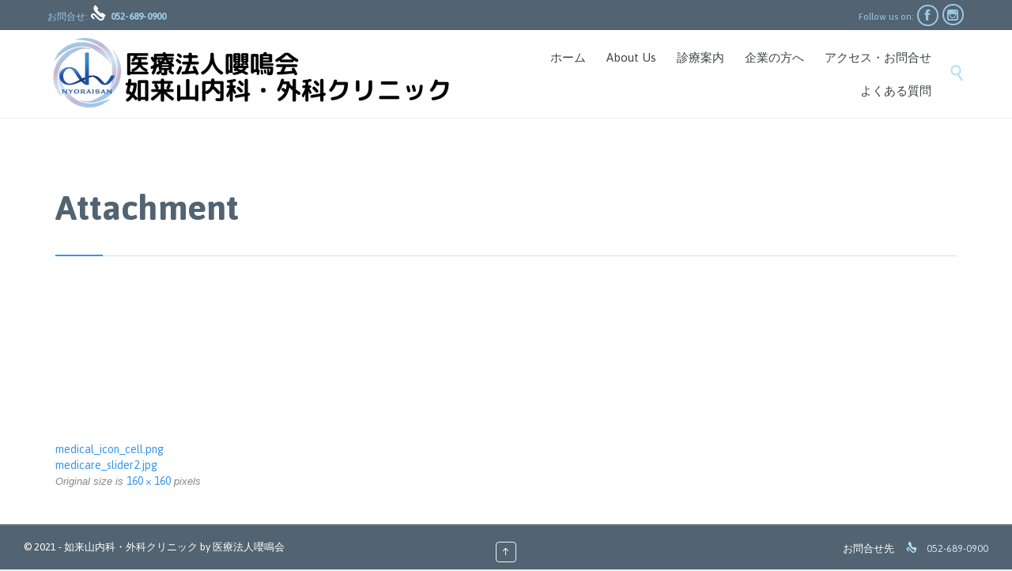

--- FILE ---
content_type: text/html; charset=UTF-8
request_url: https://nyoraisan.com/medical-icon-immune-png/
body_size: 16754
content:
<!DOCTYPE html><html dir="ltr" lang="ja" prefix="og: https://ogp.me/ns#" class="no-ie no-js"><head><meta charset="UTF-8" /><meta http-equiv="X-UA-Compatible" content="IE=edge" /><meta name="viewport" content="width=device-width, initial-scale=1"><link rel="pingback" href="https://nyoraisan.com/xmlrpc.php" /><link media="all" href="https://nyoraisan.com/wp-content/cache/autoptimize/css/autoptimize_d9fcdb9c0a44fb698de0787e2550c466.css" rel="stylesheet"><link media="(min-width: 601px)" href="https://nyoraisan.com/wp-content/cache/autoptimize/css/autoptimize_e5a105716d544b2bc62c386481c2f3c5.css" rel="stylesheet"><link media="(max-width: 600px)" href="https://nyoraisan.com/wp-content/cache/autoptimize/css/autoptimize_7ac593434cfd3753c3ef6317cff1fb97.css" rel="stylesheet"><title>medical_icon_immune.png | 如来山内科外科クリニック</title><meta name="robots" content="max-image-preview:large" /><meta name="author" content="更新担当者"/><link rel="canonical" href="https://nyoraisan.com/medical-icon-immune-png/" /><meta name="generator" content="All in One SEO (AIOSEO) 4.9.3" /><meta property="og:locale" content="ja_JP" /><meta property="og:site_name" content="如来山内科外科クリニック | 東海市のかかりつけ医" /><meta property="og:type" content="article" /><meta property="og:title" content="medical_icon_immune.png | 如来山内科外科クリニック" /><meta property="og:url" content="https://nyoraisan.com/medical-icon-immune-png/" /><meta property="article:published_time" content="2021-03-13T18:46:26+00:00" /><meta property="article:modified_time" content="2021-03-13T18:46:26+00:00" /><meta name="twitter:card" content="summary" /><meta name="twitter:title" content="medical_icon_immune.png | 如来山内科外科クリニック" /> <script type="application/ld+json" class="aioseo-schema">{"@context":"https:\/\/schema.org","@graph":[{"@type":"BreadcrumbList","@id":"https:\/\/nyoraisan.com\/medical-icon-immune-png\/#breadcrumblist","itemListElement":[{"@type":"ListItem","@id":"https:\/\/nyoraisan.com#listItem","position":1,"name":"\u30db\u30fc\u30e0","item":"https:\/\/nyoraisan.com","nextItem":{"@type":"ListItem","@id":"https:\/\/nyoraisan.com\/medical-icon-immune-png\/#listItem","name":"medical_icon_immune.png"}},{"@type":"ListItem","@id":"https:\/\/nyoraisan.com\/medical-icon-immune-png\/#listItem","position":2,"name":"medical_icon_immune.png","previousItem":{"@type":"ListItem","@id":"https:\/\/nyoraisan.com#listItem","name":"\u30db\u30fc\u30e0"}}]},{"@type":"ItemPage","@id":"https:\/\/nyoraisan.com\/medical-icon-immune-png\/#itempage","url":"https:\/\/nyoraisan.com\/medical-icon-immune-png\/","name":"medical_icon_immune.png | \u5982\u6765\u5c71\u5185\u79d1\u5916\u79d1\u30af\u30ea\u30cb\u30c3\u30af","inLanguage":"ja","isPartOf":{"@id":"https:\/\/nyoraisan.com\/#website"},"breadcrumb":{"@id":"https:\/\/nyoraisan.com\/medical-icon-immune-png\/#breadcrumblist"},"author":{"@id":"https:\/\/nyoraisan.com\/author\/nyoraisan4423\/#author"},"creator":{"@id":"https:\/\/nyoraisan.com\/author\/nyoraisan4423\/#author"},"datePublished":"2021-03-13T18:46:26+09:00","dateModified":"2021-03-13T18:46:26+09:00"},{"@type":"Organization","@id":"https:\/\/nyoraisan.com\/#organization","name":"\u5982\u6765\u5c71\u5185\u79d1\u5916\u79d1\u30af\u30ea\u30cb\u30c3\u30af","description":"\u6771\u6d77\u5e02\u306e\u304b\u304b\u308a\u3064\u3051\u533b","url":"https:\/\/nyoraisan.com\/"},{"@type":"Person","@id":"https:\/\/nyoraisan.com\/author\/nyoraisan4423\/#author","url":"https:\/\/nyoraisan.com\/author\/nyoraisan4423\/","name":"\u66f4\u65b0\u62c5\u5f53\u8005","image":{"@type":"ImageObject","@id":"https:\/\/nyoraisan.com\/medical-icon-immune-png\/#authorImage","url":"https:\/\/secure.gravatar.com\/avatar\/574fb008dea9ad170a6dc3649c17b1fa7106d75a8d592ec92f6a0c0dc3e1efbb?s=96&d=mm&r=g","width":96,"height":96,"caption":"\u66f4\u65b0\u62c5\u5f53\u8005"}},{"@type":"WebSite","@id":"https:\/\/nyoraisan.com\/#website","url":"https:\/\/nyoraisan.com\/","name":"\u5982\u6765\u5c71\u5185\u79d1\u5916\u79d1\u30af\u30ea\u30cb\u30c3\u30af","description":"\u6771\u6d77\u5e02\u306e\u304b\u304b\u308a\u3064\u3051\u533b","inLanguage":"ja","publisher":{"@id":"https:\/\/nyoraisan.com\/#organization"}}]}</script>  <script>var ajaxurl = "https://nyoraisan.com/wp-admin/admin-ajax.php";</script> <link rel='dns-prefetch' href='//webfonts.xserver.jp' /><link rel='dns-prefetch' href='//stats.wp.com' /><link rel='dns-prefetch' href='//fonts.googleapis.com' /><link rel='dns-prefetch' href='//v0.wordpress.com' /><link rel='dns-prefetch' href='//widgets.wp.com' /><link rel='dns-prefetch' href='//s0.wp.com' /><link rel='dns-prefetch' href='//0.gravatar.com' /><link rel='dns-prefetch' href='//1.gravatar.com' /><link rel='dns-prefetch' href='//2.gravatar.com' /><link rel='preconnect' href='//i0.wp.com' /><link rel="alternate" type="application/rss+xml" title="如来山内科外科クリニック &raquo; フィード" href="https://nyoraisan.com/feed/" /><link rel="alternate" type="application/rss+xml" title="如来山内科外科クリニック &raquo; コメントフィード" href="https://nyoraisan.com/comments/feed/" /> <script type="text/javascript">window._wpemojiSettings = {"baseUrl":"https:\/\/s.w.org\/images\/core\/emoji\/16.0.1\/72x72\/","ext":".png","svgUrl":"https:\/\/s.w.org\/images\/core\/emoji\/16.0.1\/svg\/","svgExt":".svg","source":{"concatemoji":"https:\/\/nyoraisan.com\/wp-includes\/js\/wp-emoji-release.min.js?ver=6.8.3"}};
/*! This file is auto-generated */
!function(s,n){var o,i,e;function c(e){try{var t={supportTests:e,timestamp:(new Date).valueOf()};sessionStorage.setItem(o,JSON.stringify(t))}catch(e){}}function p(e,t,n){e.clearRect(0,0,e.canvas.width,e.canvas.height),e.fillText(t,0,0);var t=new Uint32Array(e.getImageData(0,0,e.canvas.width,e.canvas.height).data),a=(e.clearRect(0,0,e.canvas.width,e.canvas.height),e.fillText(n,0,0),new Uint32Array(e.getImageData(0,0,e.canvas.width,e.canvas.height).data));return t.every(function(e,t){return e===a[t]})}function u(e,t){e.clearRect(0,0,e.canvas.width,e.canvas.height),e.fillText(t,0,0);for(var n=e.getImageData(16,16,1,1),a=0;a<n.data.length;a++)if(0!==n.data[a])return!1;return!0}function f(e,t,n,a){switch(t){case"flag":return n(e,"\ud83c\udff3\ufe0f\u200d\u26a7\ufe0f","\ud83c\udff3\ufe0f\u200b\u26a7\ufe0f")?!1:!n(e,"\ud83c\udde8\ud83c\uddf6","\ud83c\udde8\u200b\ud83c\uddf6")&&!n(e,"\ud83c\udff4\udb40\udc67\udb40\udc62\udb40\udc65\udb40\udc6e\udb40\udc67\udb40\udc7f","\ud83c\udff4\u200b\udb40\udc67\u200b\udb40\udc62\u200b\udb40\udc65\u200b\udb40\udc6e\u200b\udb40\udc67\u200b\udb40\udc7f");case"emoji":return!a(e,"\ud83e\udedf")}return!1}function g(e,t,n,a){var r="undefined"!=typeof WorkerGlobalScope&&self instanceof WorkerGlobalScope?new OffscreenCanvas(300,150):s.createElement("canvas"),o=r.getContext("2d",{willReadFrequently:!0}),i=(o.textBaseline="top",o.font="600 32px Arial",{});return e.forEach(function(e){i[e]=t(o,e,n,a)}),i}function t(e){var t=s.createElement("script");t.src=e,t.defer=!0,s.head.appendChild(t)}"undefined"!=typeof Promise&&(o="wpEmojiSettingsSupports",i=["flag","emoji"],n.supports={everything:!0,everythingExceptFlag:!0},e=new Promise(function(e){s.addEventListener("DOMContentLoaded",e,{once:!0})}),new Promise(function(t){var n=function(){try{var e=JSON.parse(sessionStorage.getItem(o));if("object"==typeof e&&"number"==typeof e.timestamp&&(new Date).valueOf()<e.timestamp+604800&&"object"==typeof e.supportTests)return e.supportTests}catch(e){}return null}();if(!n){if("undefined"!=typeof Worker&&"undefined"!=typeof OffscreenCanvas&&"undefined"!=typeof URL&&URL.createObjectURL&&"undefined"!=typeof Blob)try{var e="postMessage("+g.toString()+"("+[JSON.stringify(i),f.toString(),p.toString(),u.toString()].join(",")+"));",a=new Blob([e],{type:"text/javascript"}),r=new Worker(URL.createObjectURL(a),{name:"wpTestEmojiSupports"});return void(r.onmessage=function(e){c(n=e.data),r.terminate(),t(n)})}catch(e){}c(n=g(i,f,p,u))}t(n)}).then(function(e){for(var t in e)n.supports[t]=e[t],n.supports.everything=n.supports.everything&&n.supports[t],"flag"!==t&&(n.supports.everythingExceptFlag=n.supports.everythingExceptFlag&&n.supports[t]);n.supports.everythingExceptFlag=n.supports.everythingExceptFlag&&!n.supports.flag,n.DOMReady=!1,n.readyCallback=function(){n.DOMReady=!0}}).then(function(){return e}).then(function(){var e;n.supports.everything||(n.readyCallback(),(e=n.source||{}).concatemoji?t(e.concatemoji):e.wpemoji&&e.twemoji&&(t(e.twemoji),t(e.wpemoji)))}))}((window,document),window._wpemojiSettings);</script> <link rel='stylesheet' id='dashicons-css' href='https://nyoraisan.com/wp-includes/css/dashicons.min.css?ver=6.8.3' type='text/css' media='all' /><link rel='stylesheet' id='wpv-gfonts-css' href='//fonts.googleapis.com/css?family=Asap%3Abold%2Cnormal%2C300&#038;subset=latin&#038;ver=6.8.3' type='text/css' media='all' /> <script type="text/javascript" src="https://nyoraisan.com/wp-includes/js/jquery/jquery.min.js?ver=3.7.1" id="jquery-core-js"></script> <script type="text/javascript" src="https://nyoraisan.com/wp-includes/js/jquery/jquery-migrate.min.js?ver=3.4.1" id="jquery-migrate-js"></script> <script type="text/javascript" src="//webfonts.xserver.jp/js/xserverv3.js?fadein=0&amp;ver=2.0.9" id="typesquare_std-js"></script> <script type="text/javascript" id="ays-pb-js-extra">var pbLocalizeObj = {"ajax":"https:\/\/nyoraisan.com\/wp-admin\/admin-ajax.php","seconds":"seconds","thisWillClose":"This will close in","icons":{"close_icon":"<svg class=\"ays_pb_material_close_icon\" xmlns=\"https:\/\/www.w3.org\/2000\/svg\" height=\"36px\" viewBox=\"0 0 24 24\" width=\"36px\" fill=\"#000000\" alt=\"Pop-up Close\"><path d=\"M0 0h24v24H0z\" fill=\"none\"\/><path d=\"M19 6.41L17.59 5 12 10.59 6.41 5 5 6.41 10.59 12 5 17.59 6.41 19 12 13.41 17.59 19 19 17.59 13.41 12z\"\/><\/svg>","close_circle_icon":"<svg class=\"ays_pb_material_close_circle_icon\" xmlns=\"https:\/\/www.w3.org\/2000\/svg\" height=\"24\" viewBox=\"0 0 24 24\" width=\"36\" alt=\"Pop-up Close\"><path d=\"M0 0h24v24H0z\" fill=\"none\"\/><path d=\"M12 2C6.47 2 2 6.47 2 12s4.47 10 10 10 10-4.47 10-10S17.53 2 12 2zm5 13.59L15.59 17 12 13.41 8.41 17 7 15.59 10.59 12 7 8.41 8.41 7 12 10.59 15.59 7 17 8.41 13.41 12 17 15.59z\"\/><\/svg>","volume_up_icon":"<svg class=\"ays_pb_fa_volume\" xmlns=\"https:\/\/www.w3.org\/2000\/svg\" height=\"24\" viewBox=\"0 0 24 24\" width=\"36\"><path d=\"M0 0h24v24H0z\" fill=\"none\"\/><path d=\"M3 9v6h4l5 5V4L7 9H3zm13.5 3c0-1.77-1.02-3.29-2.5-4.03v8.05c1.48-.73 2.5-2.25 2.5-4.02zM14 3.23v2.06c2.89.86 5 3.54 5 6.71s-2.11 5.85-5 6.71v2.06c4.01-.91 7-4.49 7-8.77s-2.99-7.86-7-8.77z\"\/><\/svg>","volume_mute_icon":"<svg xmlns=\"https:\/\/www.w3.org\/2000\/svg\" height=\"24\" viewBox=\"0 0 24 24\" width=\"24\"><path d=\"M0 0h24v24H0z\" fill=\"none\"\/><path d=\"M7 9v6h4l5 5V4l-5 5H7z\"\/><\/svg>"}};</script> <script type="text/javascript" src="https://nyoraisan.com/wp-content/plugins/ays-popup-box/public/js/ays-pb-public.js?ver=6.1.1" id="ays-pb-js"></script> <script type="text/javascript" id="to-top-js-extra">var to_top_options = {"scroll_offset":"100","icon_opacity":"50","style":"icon","icon_type":"dashicons-arrow-up-alt2","icon_color":"#ffffff","icon_bg_color":"#000000","icon_size":"32","border_radius":"5","image":"https:\/\/nyoraisan.com\/wp-content\/plugins\/to-top\/admin\/images\/default.png","image_width":"65","image_alt":"","location":"bottom-right","margin_x":"20","margin_y":"20","show_on_admin":"0","enable_autohide":"0","autohide_time":"2","enable_hide_small_device":"0","small_device_max_width":"640","reset":"0"};</script> <script async type="text/javascript" src="https://nyoraisan.com/wp-content/plugins/to-top/public/js/to-top-public.js?ver=2.5.5" id="to-top-js"></script> <script type="text/javascript" src="https://nyoraisan.com/wp-content/plugins/vamtam-love-it//includes/js/jquery.cookie.js?ver=6.8.3" id="jquery-cookie-js"></script> <script type="text/javascript" id="love-it-js-extra">var love_it_vars = {"ajaxurl":"https:\/\/nyoraisan.com\/wp-admin\/admin-ajax.php","nonce":"16415fb38d","already_loved_message":"You have already loved this item.","error_message":"Sorry, there was a problem processing your request.","logged_in":""};</script> <script type="text/javascript" src="https://nyoraisan.com/wp-content/plugins/vamtam-love-it//includes/js/love-it.js?ver=6.8.3" id="love-it-js"></script> <link rel="https://api.w.org/" href="https://nyoraisan.com/wp-json/" /><link rel="alternate" title="JSON" type="application/json" href="https://nyoraisan.com/wp-json/wp/v2/media/3882" /><link rel="EditURI" type="application/rsd+xml" title="RSD" href="https://nyoraisan.com/xmlrpc.php?rsd" /><meta name="generator" content="WordPress 6.8.3" /><link rel='shortlink' href='https://wp.me/a9scSw-10C' /><link rel="alternate" title="oEmbed (JSON)" type="application/json+oembed" href="https://nyoraisan.com/wp-json/oembed/1.0/embed?url=https%3A%2F%2Fnyoraisan.com%2Fmedical-icon-immune-png%2F" /><link rel="alternate" title="oEmbed (XML)" type="text/xml+oembed" href="https://nyoraisan.com/wp-json/oembed/1.0/embed?url=https%3A%2F%2Fnyoraisan.com%2Fmedical-icon-immune-png%2F&#038;format=xml" /><meta name="generator" content="Powered by Slider Revolution 6.7.38 - responsive, Mobile-Friendly Slider Plugin for WordPress with comfortable drag and drop interface." /><link rel="icon" href="https://i0.wp.com/nyoraisan.com/wp-content/uploads/2017/10/cropped-cropped-cropped-nyoraisan-1.png?fit=32%2C32&#038;ssl=1" sizes="32x32" /><link rel="icon" href="https://i0.wp.com/nyoraisan.com/wp-content/uploads/2017/10/cropped-cropped-cropped-nyoraisan-1.png?fit=192%2C192&#038;ssl=1" sizes="192x192" /><link rel="apple-touch-icon" href="https://i0.wp.com/nyoraisan.com/wp-content/uploads/2017/10/cropped-cropped-cropped-nyoraisan-1.png?fit=180%2C180&#038;ssl=1" /><meta name="msapplication-TileImage" content="https://i0.wp.com/nyoraisan.com/wp-content/uploads/2017/10/cropped-cropped-cropped-nyoraisan-1.png?fit=270%2C270&#038;ssl=1" /> <script data-jetpack-boost="ignore">function setREVStartSize(e){
			//window.requestAnimationFrame(function() {
				window.RSIW = window.RSIW===undefined ? window.innerWidth : window.RSIW;
				window.RSIH = window.RSIH===undefined ? window.innerHeight : window.RSIH;
				try {
					var pw = document.getElementById(e.c).parentNode.offsetWidth,
						newh;
					pw = pw===0 || isNaN(pw) || (e.l=="fullwidth" || e.layout=="fullwidth") ? window.RSIW : pw;
					e.tabw = e.tabw===undefined ? 0 : parseInt(e.tabw);
					e.thumbw = e.thumbw===undefined ? 0 : parseInt(e.thumbw);
					e.tabh = e.tabh===undefined ? 0 : parseInt(e.tabh);
					e.thumbh = e.thumbh===undefined ? 0 : parseInt(e.thumbh);
					e.tabhide = e.tabhide===undefined ? 0 : parseInt(e.tabhide);
					e.thumbhide = e.thumbhide===undefined ? 0 : parseInt(e.thumbhide);
					e.mh = e.mh===undefined || e.mh=="" || e.mh==="auto" ? 0 : parseInt(e.mh,0);
					if(e.layout==="fullscreen" || e.l==="fullscreen")
						newh = Math.max(e.mh,window.RSIH);
					else{
						e.gw = Array.isArray(e.gw) ? e.gw : [e.gw];
						for (var i in e.rl) if (e.gw[i]===undefined || e.gw[i]===0) e.gw[i] = e.gw[i-1];
						e.gh = e.el===undefined || e.el==="" || (Array.isArray(e.el) && e.el.length==0)? e.gh : e.el;
						e.gh = Array.isArray(e.gh) ? e.gh : [e.gh];
						for (var i in e.rl) if (e.gh[i]===undefined || e.gh[i]===0) e.gh[i] = e.gh[i-1];
											
						var nl = new Array(e.rl.length),
							ix = 0,
							sl;
						e.tabw = e.tabhide>=pw ? 0 : e.tabw;
						e.thumbw = e.thumbhide>=pw ? 0 : e.thumbw;
						e.tabh = e.tabhide>=pw ? 0 : e.tabh;
						e.thumbh = e.thumbhide>=pw ? 0 : e.thumbh;
						for (var i in e.rl) nl[i] = e.rl[i]<window.RSIW ? 0 : e.rl[i];
						sl = nl[0];
						for (var i in nl) if (sl>nl[i] && nl[i]>0) { sl = nl[i]; ix=i;}
						var m = pw>(e.gw[ix]+e.tabw+e.thumbw) ? 1 : (pw-(e.tabw+e.thumbw)) / (e.gw[ix]);
						newh =  (e.gh[ix] * m) + (e.tabh + e.thumbh);
					}
					var el = document.getElementById(e.c);
					if (el!==null && el) el.style.height = newh+"px";
					el = document.getElementById(e.c+"_wrapper");
					if (el!==null && el) {
						el.style.height = newh+"px";
						el.style.display = "block";
					}
				} catch(e){
					console.log("Failure at Presize of Slider:" + e)
				}
			//});
		  };</script> </head><body data-rsssl=1 class="attachment wp-singular attachment-template-default single single-attachment postid-3882 attachmentid-3882 attachment-png wp-theme-health-center wp-child-theme-health-center-child layout-full full pagination-paged  wpv-not-scrolled has-page-header no-header-slider no-header-sidebars responsive-layout no-breadcrumbs no-slider-button-thumbnails sticky-header"> <span id="top"></span><div id="page" class="main-container"><div class="fixed-header-box"><header class="main-header layout-logo-menu"><div id="top-nav-wrapper"><nav class="top-nav text-social"><div class=" top-nav-inner"><div class="row"><div class="row"><div class="grid-1-2" id="top-nav-text"> お問合せ: <span class='icon shortcode theme ' style='font-size:20px !important;color:#ffffff;'>&#57382;</span>  <strong>052-689-0900</strong></div><div class="grid-1-2" id="top-nav-social"> <span>Follow us on: </span> <a href="https://www.facebook.com/nyoraisan" target="_blank"><span class='icon shortcode theme ' style=''>&#57387;</span></a> <a href="https://www.instagram.com/nyoraisan/" target="_blank"><span class='icon shortcode  ' style=''>&#58158;</span></a></div></div></div></div></nav></div><div class=""><div class="header-contents header-content-wrapper"><div class="first-row"><div class="logo-wrapper"> <a href="#" id="mp-menu-trigger" class="icon-b" data-icon="&#57801;"><span class="visuallyhidden">Open/Close Menu</span></a> <a href="https://nyoraisan.com" title="如来山内科外科クリニック" class="logo " style="min-width:512px"> <img src="https://nyoraisan.com/wp-content/uploads/2019/09/IMG_3098.jpg" alt="如来山内科外科クリニック" class="normal-logo" height="111" style="padding: -18px 0; max-height: 111px;"/> </a> <span class="logo-tagline">東海市のかかりつけ医</span><div class="mobile-logo-additions"></div></div></div><div class="second-row has-search"><div id="menus"><nav id="main-menu"> <a href="#main" title="Skip to content" class="visuallyhidden">Skip to content</a><div class="menu-menu-container"><ul id="menu-menu" class="menu"><li id="menu-item-1513" class="menu-item menu-item-type-post_type menu-item-object-page menu-item-home menu-item-has-children menu-item-1513"><a href="https://nyoraisan.com/"><span>ホーム</span></a><div class='sub-menu-wrapper'><ul class="sub-menu"><li id="menu-item-3717" class="menu-item menu-item-type-post_type menu-item-object-page menu-item-3717"><a href="https://nyoraisan.com/%e7%99%ba%e7%86%b1%e5%a4%96%e6%9d%a5%e5%b0%82%e7%94%a8%e3%83%95%e3%82%a9%e3%83%bc%e3%83%a0/"><span>発熱外来専用フォーム</span></a></li><li id="menu-item-3713" class="menu-item menu-item-type-post_type menu-item-object-page menu-item-3713"><a href="https://nyoraisan.com/enkaku/%e6%a4%9c%e6%9f%bb%e7%b5%90%e6%9e%9c%e3%81%ae%e9%80%81%e4%bf%a1%e4%be%9d%e9%a0%bc/"><span>書類送信依頼フォーム</span></a></li><li id="menu-item-5497" class="menu-item menu-item-type-post_type menu-item-object-page menu-item-5497"><a href="https://nyoraisan.com/%e5%95%8f%e8%a8%ba%e7%a5%a8/"><span>問診票</span></a></li></ul></div></li><li id="menu-item-1481" class="menu-item menu-item-type-post_type menu-item-object-page menu-item-has-children menu-item-1481"><a href="https://nyoraisan.com/home/"><span>About Us</span></a><div class='sub-menu-wrapper'><ul class="sub-menu"><li id="menu-item-1505" class="menu-item menu-item-type-post_type menu-item-object-page menu-item-1505"><a href="https://nyoraisan.com/home/staff/"><span>院長あいさつ</span></a></li><li id="menu-item-1503" class="menu-item menu-item-type-post_type menu-item-object-page menu-item-1503"><a href="https://nyoraisan.com/home/ptsrights/"><span>患者の権利章典</span></a></li><li id="menu-item-1504" class="menu-item menu-item-type-post_type menu-item-object-page menu-item-1504"><a href="https://nyoraisan.com/home/rinen/"><span>理念・方針・規範</span></a></li><li id="menu-item-1502" class="menu-item menu-item-type-post_type menu-item-object-page menu-item-1502"><a href="https://nyoraisan.com/home/requirementoffacility/"><span>施設基準・加算等</span></a></li><li id="menu-item-1482" class="menu-item menu-item-type-post_type menu-item-object-page menu-item-1482"><a href="https://nyoraisan.com/home/infectioncontrolguidelines/"><span>院内感染症対策指針</span></a></li><li id="menu-item-3449" class="menu-item menu-item-type-post_type menu-item-object-page menu-item-3449"><a href="https://nyoraisan.com/home/privacy-protection-policy/"><span>個人情報保護方針</span></a></li></ul></div></li><li id="menu-item-1483" class="menu-item menu-item-type-post_type menu-item-object-page menu-item-has-children menu-item-1483"><a href="https://nyoraisan.com/diagnoinfo/"><span>診療案内</span></a><div class='sub-menu-wrapper'><ul class="sub-menu"><li id="menu-item-5297" class="menu-item menu-item-type-post_type menu-item-object-page menu-item-5297"><a href="https://nyoraisan.com/%e5%81%a5%e5%ba%b7%e8%a8%ba%e6%96%ad/"><span>健康診断</span></a></li><li id="menu-item-5374" class="menu-item menu-item-type-post_type menu-item-object-page menu-item-5374"><a href="https://nyoraisan.com/%e3%82%aa%e3%83%b3%e3%83%a9%e3%82%a4%e3%83%b3%e8%a8%ba%e7%99%82%ef%bc%9acuron%e3%82%af%e3%83%ad%e3%83%b3/"><span>オンライン診療：curon(クロン)　登録・申し込み方法</span></a></li><li id="menu-item-1506" class="menu-item menu-item-type-post_type menu-item-object-page menu-item-has-children menu-item-1506"><a href="https://nyoraisan.com/diagnoinfo/general/"><span>総合診療</span></a><div class='sub-menu-wrapper'><ul class="sub-menu"><li id="menu-item-1510" class="menu-item menu-item-type-post_type menu-item-object-page menu-item-1510"><a href="https://nyoraisan.com/diagnoinfo/general/surg/"><span>外科・整形外科</span></a></li><li id="menu-item-1511" class="menu-item menu-item-type-post_type menu-item-object-page menu-item-has-children menu-item-1511"><a href="https://nyoraisan.com/diagnoinfo/general/internal/"><span>内科</span></a><div class='sub-menu-wrapper'><ul class="sub-menu"><li id="menu-item-3803" class="menu-item menu-item-type-post_type menu-item-object-page menu-item-3803"><a href="https://nyoraisan.com/diagnoinfo/general/internal/cpap%e7%99%82%e6%b3%95/"><span>CPAP療法</span></a></li></ul></div></li><li id="menu-item-1507" class="menu-item menu-item-type-post_type menu-item-object-page menu-item-1507"><a href="https://nyoraisan.com/diagnoinfo/general/dermat/"><span>皮膚科</span></a></li><li id="menu-item-2943" class="menu-item menu-item-type-post_type menu-item-object-page menu-item-2943"><a href="https://nyoraisan.com/diagnoinfo/general/%e3%81%9d%e3%81%ae%e4%bb%96%e3%81%ae%e7%97%85%e6%b0%97/"><span>その他</span></a></li></ul></div></li><li id="menu-item-1512" class="menu-item menu-item-type-post_type menu-item-object-page menu-item-has-children menu-item-1512"><a href="https://nyoraisan.com/diagnoinfo/zaitaku/"><span>在宅診療</span></a><div class='sub-menu-wrapper'><ul class="sub-menu"><li id="menu-item-3257" class="menu-item menu-item-type-post_type menu-item-object-page menu-item-3257"><a href="https://nyoraisan.com/diagnoinfo/zaitaku/zaitakupolicy/"><span>基本方針・６つの想い</span></a></li><li id="menu-item-3253" class="menu-item menu-item-type-post_type menu-item-object-page menu-item-3253"><a href="https://nyoraisan.com/diagnoinfo/zaitaku/soudan/"><span>受診までの流れ</span></a></li><li id="menu-item-3254" class="menu-item menu-item-type-post_type menu-item-object-page menu-item-3254"><a href="https://nyoraisan.com/diagnoinfo/zaitaku/zaitakushochi/"><span>診療内容</span></a></li><li id="menu-item-3252" class="menu-item menu-item-type-post_type menu-item-object-page menu-item-3252"><a href="https://nyoraisan.com/diagnoinfo/zaitaku/materials/"><span>参考資料</span></a></li></ul></div></li><li id="menu-item-1487" class="menu-item menu-item-type-post_type menu-item-object-page menu-item-has-children menu-item-1487"><a href="https://nyoraisan.com/diagnoinfo/prvtdiagno/"><span>自費診療</span></a><div class='sub-menu-wrapper'><ul class="sub-menu"><li id="menu-item-3330" class="menu-item menu-item-type-post_type menu-item-object-page menu-item-3330"><a href="https://nyoraisan.com/diagnoinfo/prvtdiagno/%e3%81%be%e3%81%a4%e3%81%92%e8%82%b2%e6%af%9b%e6%b2%bb%e7%99%82/"><span>まつげ育毛治療</span></a></li><li id="menu-item-3327" class="menu-item menu-item-type-post_type menu-item-object-page menu-item-3327"><a href="https://nyoraisan.com/diagnoinfo/prvtdiagno/%e5%a4%9a%e6%b1%97%e7%97%87%e6%b2%bb%e7%99%82/"><span>多汗症治療</span></a></li><li id="menu-item-3329" class="menu-item menu-item-type-post_type menu-item-object-page menu-item-3329"><a href="https://nyoraisan.com/diagnoinfo/prvtdiagno/aga/"><span>AGA治療</span></a></li><li id="menu-item-3328" class="menu-item menu-item-type-post_type menu-item-object-page menu-item-3328"><a href="https://nyoraisan.com/diagnoinfo/prvtdiagno/ed%e6%b2%bb%e7%99%82/"><span>ED治療</span></a></li></ul></div></li><li id="menu-item-1501" class="menu-item menu-item-type-post_type menu-item-object-page menu-item-has-children menu-item-1501"><a href="https://nyoraisan.com/%e6%9d%b1%e6%b5%b7%e5%b8%82%e5%a7%94%e8%a8%97%e4%ba%8b%e6%a5%ad/vac/"><span>予防接種</span></a><div class='sub-menu-wrapper'><ul class="sub-menu"><li id="menu-item-4877" class="menu-item menu-item-type-post_type menu-item-object-page menu-item-4877"><a href="https://nyoraisan.com/%e4%ba%88%e9%98%b2%e6%8e%a5%e7%a8%ae-q-a/"><span>予防接種  Q &#038; A</span></a></li><li id="menu-item-3701" class="menu-item menu-item-type-post_type menu-item-object-page menu-item-3701"><a href="https://nyoraisan.com/diagnoinfo/influenza/"><span>インフルエンザワクチンについて</span></a></li><li id="menu-item-3405" class="menu-item menu-item-type-post_type menu-item-object-page menu-item-3405"><a href="https://nyoraisan.com/%e6%9d%b1%e6%b5%b7%e5%b8%82%e5%a7%94%e8%a8%97%e4%ba%8b%e6%a5%ad/vac/vacsforchildren/"><span>小児の予防接種</span></a></li><li id="menu-item-3404" class="menu-item menu-item-type-post_type menu-item-object-page menu-item-3404"><a href="https://nyoraisan.com/%e6%9d%b1%e6%b5%b7%e5%b8%82%e5%a7%94%e8%a8%97%e4%ba%8b%e6%a5%ad/vac/vacs2/"><span>大人の予防接種</span></a></li></ul></div></li><li id="menu-item-2805" class="menu-item menu-item-type-post_type menu-item-object-page menu-item-has-children menu-item-2805"><a href="https://nyoraisan.com/%e6%9d%b1%e6%b5%b7%e5%b8%82%e5%a7%94%e8%a8%97%e4%ba%8b%e6%a5%ad/"><span>東海市委託事業</span></a><div class='sub-menu-wrapper'><ul class="sub-menu"><li id="menu-item-1499" class="menu-item menu-item-type-post_type menu-item-object-page menu-item-1499"><a href="https://nyoraisan.com/%e6%9d%b1%e6%b5%b7%e5%b8%82%e5%a7%94%e8%a8%97%e4%ba%8b%e6%a5%ad/kenshin/"><span>特定健診・がん検診</span></a></li><li id="menu-item-1500" class="menu-item menu-item-type-post_type menu-item-object-page menu-item-1500"><a href="https://nyoraisan.com/%e6%9d%b1%e6%b5%b7%e5%b8%82%e5%a7%94%e8%a8%97%e4%ba%8b%e6%a5%ad/3yrs/"><span>三歳児健診</span></a></li></ul></div></li><li id="menu-item-1508" class="menu-item menu-item-type-post_type menu-item-object-page menu-item-1508"><a href="https://nyoraisan.com/diagnoinfo/algy/"><span>花粉・アレルギー外来</span></a></li><li id="menu-item-1509" class="menu-item menu-item-type-post_type menu-item-object-page menu-item-1509"><a href="https://nyoraisan.com/diagnoinfo/nonsmoking/"><span>禁煙外来</span></a></li><li id="menu-item-1498" class="menu-item menu-item-type-post_type menu-item-object-page menu-item-has-children menu-item-1498"><a href="https://nyoraisan.com/diagnoinfo/inspect/"><span>検査</span></a><div class='sub-menu-wrapper'><ul class="sub-menu"><li id="menu-item-1488" class="menu-item menu-item-type-post_type menu-item-object-page menu-item-1488"><a href="https://nyoraisan.com/diagnoinfo/inspect/gene/"><span>がん遺伝子検査</span></a></li><li id="menu-item-1489" class="menu-item menu-item-type-post_type menu-item-object-page menu-item-1489"><a href="https://nyoraisan.com/diagnoinfo/inspect/aics/"><span>がんリスク検査</span></a></li><li id="menu-item-4785" class="menu-item menu-item-type-post_type menu-item-object-page menu-item-4785"><a href="https://nyoraisan.com/diagnoinfo/inspect/entericflora/"><span>腸内フローラ検査</span></a></li><li id="menu-item-3360" class="menu-item menu-item-type-custom menu-item-object-custom menu-item-3360"><a href="http://lox-index.com/about_lox-index/"><span>Lox-Index</span></a></li><li id="menu-item-3488" class="menu-item menu-item-type-post_type menu-item-object-page menu-item-3488"><a href="https://nyoraisan.com/enkaku/%e6%a4%9c%e6%9f%bb%e7%b5%90%e6%9e%9c%e3%81%ae%e9%80%81%e4%bf%a1%e4%be%9d%e9%a0%bc/"><span>書類送信依頼フォーム</span></a></li></ul></div></li></ul></div></li><li id="menu-item-1486" class="menu-item menu-item-type-post_type menu-item-object-page menu-item-has-children menu-item-1486"><a href="https://nyoraisan.com/business/"><span>企業の方へ</span></a><div class='sub-menu-wrapper'><ul class="sub-menu"><li id="menu-item-1493" class="menu-item menu-item-type-post_type menu-item-object-page menu-item-1493"><a href="https://nyoraisan.com/business/industry/"><span>産業医契約</span></a></li><li id="menu-item-2874" class="menu-item menu-item-type-post_type menu-item-object-page menu-item-2874"><a href="https://nyoraisan.com/business/kenshinforbusiness/"><span>企業健診</span></a></li><li id="menu-item-1492" class="menu-item menu-item-type-post_type menu-item-object-page menu-item-1492"><a href="https://nyoraisan.com/business/vacvisit/"><span>集団予防接種</span></a></li></ul></div></li><li id="menu-item-1515" class="menu-item menu-item-type-post_type menu-item-object-page menu-item-1515"><a href="https://nyoraisan.com/access/"><span>アクセス・お問合せ</span></a></li><li id="menu-item-5423" class="menu-item menu-item-type-post_type menu-item-object-page menu-item-5423"><a href="https://nyoraisan.com/%e3%82%88%e3%81%8f%e3%81%82%e3%82%8b%e8%b3%aa%e5%95%8f/"><span>よくある質問</span></a></li></ul></div></nav></div></div><div class="search-wrapper"> <button class="header-search icon wpv-overlay-search-trigger">&#57645;</button></div></div></div></header></div><div class="shadow-bottom"></div><div class="boxed-layout"><div class="pane-wrapper clearfix"><div id="main-content"><div id="sub-header" class="layout-full has-background"><div class="meta-header" style=""><div class="limit-wrapper"><div class="meta-header-inside"><header class="page-header "><div class="page-header-content"><div class="page-title-outer" style=""><h1 class="title" itemprop="headline">Attachment</h1></div></div></header></div></div></div></div><div id="main" role="main" class="wpv-main layout-full"><div class="limit-wrapper"><div class="row page-wrapper"><article id="post-3882" class="full post-3882 attachment type-attachment status-inherit"><div class="page-content"><div class="entry-attachment"><p class="attachment"><a href="https://nyoraisan.com/medicare-slider2-jpg/" title="medical_icon_immune.png" rel="attachment" class="thumbnail"><img width="160" height="160" src="https://i0.wp.com/nyoraisan.com/wp-content/uploads/revslider/medicare-research/medical_icon_immune.png?fit=160%2C160&amp;ssl=1" class="attachment-900x9999 size-900x9999" alt="" decoding="async" srcset="https://i0.wp.com/nyoraisan.com/wp-content/uploads/revslider/medicare-research/medical_icon_immune.png?w=160&amp;ssl=1 160w, https://i0.wp.com/nyoraisan.com/wp-content/uploads/revslider/medicare-research/medical_icon_immune.png?resize=150%2C150&amp;ssl=1 150w, https://i0.wp.com/nyoraisan.com/wp-content/uploads/revslider/medicare-research/medical_icon_immune.png?resize=60%2C60&amp;ssl=1 60w, https://i0.wp.com/nyoraisan.com/wp-content/uploads/revslider/medicare-research/medical_icon_immune.png?resize=43%2C43&amp;ssl=1 43w" sizes="(max-width: 160px) 100vw, 160px" data-attachment-id="3882" data-permalink="https://nyoraisan.com/medical-icon-immune-png/" data-orig-file="https://i0.wp.com/nyoraisan.com/wp-content/uploads/revslider/medicare-research/medical_icon_immune.png?fit=160%2C160&amp;ssl=1" data-orig-size="160,160" data-comments-opened="0" data-image-meta="{&quot;aperture&quot;:&quot;0&quot;,&quot;credit&quot;:&quot;&quot;,&quot;camera&quot;:&quot;&quot;,&quot;caption&quot;:&quot;&quot;,&quot;created_timestamp&quot;:&quot;0&quot;,&quot;copyright&quot;:&quot;&quot;,&quot;focal_length&quot;:&quot;0&quot;,&quot;iso&quot;:&quot;0&quot;,&quot;shutter_speed&quot;:&quot;0&quot;,&quot;title&quot;:&quot;&quot;,&quot;orientation&quot;:&quot;0&quot;}" data-image-title="medical_icon_immune.png" data-image-description="" data-image-caption="" data-medium-file="https://i0.wp.com/nyoraisan.com/wp-content/uploads/revslider/medicare-research/medical_icon_immune.png?fit=160%2C160&amp;ssl=1" data-large-file="https://i0.wp.com/nyoraisan.com/wp-content/uploads/revslider/medicare-research/medical_icon_immune.png?fit=160%2C160&amp;ssl=1" /></a></p><div id="nav-below" class="navigation"><div class="nav-previous"><a href='https://nyoraisan.com/medical-icon-cell-png/'>medical_icon_cell.png</a></div><div class="nav-next"><a href='https://nyoraisan.com/medicare-slider2-jpg/'>medicare_slider2.jpg</a></div></div></div><div class="entry-caption"> Original size is <a href="https://nyoraisan.com/wp-content/uploads/revslider/medicare-research/medical_icon_immune.png" title="Link to full-size image">160 &times; 160</a> pixels</div></div></article></div></div></div></div><footer class="main-footer"><div class="footer-sidebars-wrapper"></div></footer><div class="copyrights"><div class=""><div class="row"><div class="row "><div class="wpv-grid grid-1-3  wpv-first-level first unextended" style="padding-top:0px;padding-bottom:0px" id="wpv-column-fa8f8b82d396bc4516904a8269a6c80e" ><p style="color: #ffffff;">© 2021 - <a href="">如来山内科・外科クリニック</a> by <a href="" target="_blank" rel="noopener">医療法人嚶鳴会</a></div><div class="wpv-grid grid-1-3  wpv-first-level unextended" style="padding-top:0px;padding-bottom:0px" id="wpv-column-70adfda0b6a4d6284ce29eee26c13612" ><h5 style="color: #ffffff; text-align: center;"><a class="wpv-scroll-to-top wpv-simple-button-border" href="#">↑</a></h5></div><div class="wpv-grid grid-1-3  wpv-first-level unextended" style="padding-top:0px;padding-bottom:0px" id="wpv-column-2177e116fbb09cfb7c523e751964c631" ><p style="color: #ffffff; text-align: right;">お問合せ先     <span class='icon shortcode theme ' style='font-size:14px !important;color:#B5E0FC;'>&#57382;</span>    <strong>052-689-0900</strong></div></div></div></div></div></div></div></div><div id="wpv-overlay-search"><form action="https://nyoraisan.com/" class="searchform" method="get" role="search" novalidate=""> <label for="overlay-search-field" class="visuallyhidden">Search for:</label> <input id="overlay-search-field" type="text" required="required" placeholder="Search..." name="s" value="" /> <button type="submit" class="icon theme">&#58889;</button></form></div> <script>window.RS_MODULES = window.RS_MODULES || {};
			window.RS_MODULES.modules = window.RS_MODULES.modules || {};
			window.RS_MODULES.waiting = window.RS_MODULES.waiting || [];
			window.RS_MODULES.defered = true;
			window.RS_MODULES.moduleWaiting = window.RS_MODULES.moduleWaiting || {};
			window.RS_MODULES.type = 'compiled';</script> <script type="speculationrules">{"prefetch":[{"source":"document","where":{"and":[{"href_matches":"\/*"},{"not":{"href_matches":["\/wp-*.php","\/wp-admin\/*","\/wp-content\/uploads\/*","\/wp-content\/*","\/wp-content\/plugins\/*","\/wp-content\/themes\/health-center-child\/*","\/wp-content\/themes\/health-center\/*","\/*\\?(.+)"]}},{"not":{"selector_matches":"a[rel~=\"nofollow\"]"}},{"not":{"selector_matches":".no-prefetch, .no-prefetch a"}}]},"eagerness":"conservative"}]}</script> <span aria-hidden="true" id="to_top_scrollup" class="dashicons dashicons-arrow-up-alt2"><span class="screen-reader-text">上にスクロール</span></span><script id='wpvpm-menu-item' type='text/html'><li>
	<% if(children.length > 0) { %>
		<a href="#" class="has-children <%= _.escape(classes.join(' ')) %>" title="<%= _.escape(attr_title) %>"><%= title %></a>
		<div class="mp-level">
			<div class="mp-level-header">
				<h2><%= title %></h2>
				<a class="mp-back" href="#"><%= WpvPushMenu.back %></a>
			</div>
			<ul>
				<% if(! (/^\s*$/.test(url)) ) { %>
					<li><a href="<%= _.escape(url) %>" class="<%= _.escape(classes.join(' ')) %>" title="<%= _.escape(attr_title) %>"><%= title %></a></li>
				<% } %>
				<%= content %>
			</ul>
		</div>
	<% } else { %>
		<a href="<%= _.escape(url) %>" class="<%= _.escape(classes.join(' ')) %>" title="<%= _.escape(attr_title) %>"><%= title %></a>
	<% } %>
</li></script><script id='wpvpm-menu-root' type='text/html'><nav id="mp-menu" class="mp-menu">
	<ul>
		<%= content %>
	</ul>
</nav></script> <script type="text/javascript">var sbiajaxurl = "https://nyoraisan.com/wp-admin/admin-ajax.php";</script> <script type="text/javascript" data-jetpack-boost="ignore" src="//nyoraisan.com/wp-content/plugins/revslider/sr6/assets/js/rbtools.min.js?ver=6.7.38" defer async id="tp-tools-js"></script> <script type="text/javascript" data-jetpack-boost="ignore" src="//nyoraisan.com/wp-content/plugins/revslider/sr6/assets/js/rs6.min.js?ver=6.7.38" defer async id="revmin-js"></script> <script type="text/javascript" src="https://nyoraisan.com/wp-includes/js/underscore.min.js?ver=1.13.7" id="underscore-js"></script> <script type="text/javascript" src="https://nyoraisan.com/wp-includes/js/backbone.min.js?ver=1.6.0" id="backbone-js"></script> <script type="text/javascript" id="vamtam-push-menu-js-extra">var WpvPushMenu = {"items":{"title":"Menu","description":"","type":"root","children":[{"title":"\u30db\u30fc\u30e0","description":"","type":"item","children":[{"url":"https:\/\/nyoraisan.com\/","title":"\u30db\u30fc\u30e0","attr_title":"","description":"","classes":["","menu-item","menu-item-type-post_type","menu-item-object-page","menu-item-home"],"type":"item","children":[]},{"url":"https:\/\/nyoraisan.com\/%e7%99%ba%e7%86%b1%e5%a4%96%e6%9d%a5%e5%b0%82%e7%94%a8%e3%83%95%e3%82%a9%e3%83%bc%e3%83%a0\/","title":"\u767a\u71b1\u5916\u6765\u5c02\u7528\u30d5\u30a9\u30fc\u30e0","attr_title":"","description":"","classes":["","menu-item","menu-item-type-post_type","menu-item-object-page"],"type":"item","children":[]},{"url":"https:\/\/nyoraisan.com\/enkaku\/%e6%a4%9c%e6%9f%bb%e7%b5%90%e6%9e%9c%e3%81%ae%e9%80%81%e4%bf%a1%e4%be%9d%e9%a0%bc\/","title":"\u66f8\u985e\u9001\u4fe1\u4f9d\u983c\u30d5\u30a9\u30fc\u30e0","attr_title":"","description":"","classes":["","menu-item","menu-item-type-post_type","menu-item-object-page"],"type":"item","children":[]},{"url":"https:\/\/nyoraisan.com\/%e5%95%8f%e8%a8%ba%e7%a5%a8\/","title":"\u554f\u8a3a\u7968","attr_title":"","description":"","classes":["","menu-item","menu-item-type-post_type","menu-item-object-page"],"type":"item","children":[]}]},{"title":"About Us","description":"","type":"item","children":[{"url":"https:\/\/nyoraisan.com\/home\/","title":"About Us","attr_title":"","description":"","classes":["","menu-item","menu-item-type-post_type","menu-item-object-page"],"type":"item","children":[]},{"url":"https:\/\/nyoraisan.com\/home\/staff\/","title":"\u9662\u9577\u3042\u3044\u3055\u3064","attr_title":"","description":"","classes":["","menu-item","menu-item-type-post_type","menu-item-object-page"],"type":"item","children":[]},{"url":"https:\/\/nyoraisan.com\/home\/ptsrights\/","title":"\u60a3\u8005\u306e\u6a29\u5229\u7ae0\u5178","attr_title":"","description":"","classes":["","menu-item","menu-item-type-post_type","menu-item-object-page"],"type":"item","children":[]},{"url":"https:\/\/nyoraisan.com\/home\/rinen\/","title":"\u7406\u5ff5\u30fb\u65b9\u91dd\u30fb\u898f\u7bc4","attr_title":"","description":"","classes":["","menu-item","menu-item-type-post_type","menu-item-object-page"],"type":"item","children":[]},{"url":"https:\/\/nyoraisan.com\/home\/requirementoffacility\/","title":"\u65bd\u8a2d\u57fa\u6e96\u30fb\u52a0\u7b97\u7b49","attr_title":"","description":"","classes":["","menu-item","menu-item-type-post_type","menu-item-object-page"],"type":"item","children":[]},{"url":"https:\/\/nyoraisan.com\/home\/infectioncontrolguidelines\/","title":"\u9662\u5185\u611f\u67d3\u75c7\u5bfe\u7b56\u6307\u91dd","attr_title":"","description":"","classes":["","menu-item","menu-item-type-post_type","menu-item-object-page"],"type":"item","children":[]},{"url":"https:\/\/nyoraisan.com\/home\/privacy-protection-policy\/","title":"\u500b\u4eba\u60c5\u5831\u4fdd\u8b77\u65b9\u91dd","attr_title":"","description":"","classes":["","menu-item","menu-item-type-post_type","menu-item-object-page"],"type":"item","children":[]}]},{"title":"\u8a3a\u7642\u6848\u5185","description":"","type":"item","children":[{"url":"https:\/\/nyoraisan.com\/diagnoinfo\/","title":"\u8a3a\u7642\u6848\u5185","attr_title":"","description":"","classes":["","menu-item","menu-item-type-post_type","menu-item-object-page"],"type":"item","children":[]},{"url":"https:\/\/nyoraisan.com\/%e5%81%a5%e5%ba%b7%e8%a8%ba%e6%96%ad\/","title":"\u5065\u5eb7\u8a3a\u65ad","attr_title":"","description":"","classes":["","menu-item","menu-item-type-post_type","menu-item-object-page"],"type":"item","children":[]},{"url":"https:\/\/nyoraisan.com\/%e3%82%aa%e3%83%b3%e3%83%a9%e3%82%a4%e3%83%b3%e8%a8%ba%e7%99%82%ef%bc%9acuron%e3%82%af%e3%83%ad%e3%83%b3\/","title":"\u30aa\u30f3\u30e9\u30a4\u30f3\u8a3a\u7642\uff1acuron(\u30af\u30ed\u30f3)\u3000\u767b\u9332\u30fb\u7533\u3057\u8fbc\u307f\u65b9\u6cd5","attr_title":"","description":"","classes":["","menu-item","menu-item-type-post_type","menu-item-object-page"],"type":"item","children":[]},{"title":"\u7dcf\u5408\u8a3a\u7642","description":"","type":"item","children":[{"url":"https:\/\/nyoraisan.com\/diagnoinfo\/general\/","title":"\u7dcf\u5408\u8a3a\u7642","attr_title":"","description":"","classes":["","menu-item","menu-item-type-post_type","menu-item-object-page"],"type":"item","children":[]},{"url":"https:\/\/nyoraisan.com\/diagnoinfo\/general\/surg\/","title":"\u5916\u79d1\u30fb\u6574\u5f62\u5916\u79d1","attr_title":"","description":"","classes":["","menu-item","menu-item-type-post_type","menu-item-object-page"],"type":"item","children":[]},{"title":"\u5185\u79d1","description":"","type":"item","children":[{"url":"https:\/\/nyoraisan.com\/diagnoinfo\/general\/internal\/","title":"\u5185\u79d1","attr_title":"","description":"","classes":["","menu-item","menu-item-type-post_type","menu-item-object-page"],"type":"item","children":[]},{"url":"https:\/\/nyoraisan.com\/diagnoinfo\/general\/internal\/cpap%e7%99%82%e6%b3%95\/","title":"CPAP\u7642\u6cd5","attr_title":"","description":"","classes":["","menu-item","menu-item-type-post_type","menu-item-object-page"],"type":"item","children":[]}]},{"url":"https:\/\/nyoraisan.com\/diagnoinfo\/general\/dermat\/","title":"\u76ae\u819a\u79d1","attr_title":"","description":"","classes":["","menu-item","menu-item-type-post_type","menu-item-object-page"],"type":"item","children":[]},{"url":"https:\/\/nyoraisan.com\/diagnoinfo\/general\/%e3%81%9d%e3%81%ae%e4%bb%96%e3%81%ae%e7%97%85%e6%b0%97\/","title":"\u305d\u306e\u4ed6","attr_title":"","description":"","classes":["","menu-item","menu-item-type-post_type","menu-item-object-page"],"type":"item","children":[]}]},{"title":"\u5728\u5b85\u8a3a\u7642","description":"","type":"item","children":[{"url":"https:\/\/nyoraisan.com\/diagnoinfo\/zaitaku\/","title":"\u5728\u5b85\u8a3a\u7642","attr_title":"","description":"","classes":["","menu-item","menu-item-type-post_type","menu-item-object-page"],"type":"item","children":[]},{"url":"https:\/\/nyoraisan.com\/diagnoinfo\/zaitaku\/zaitakupolicy\/","title":"\u57fa\u672c\u65b9\u91dd\u30fb\uff16\u3064\u306e\u60f3\u3044","attr_title":"","description":"","classes":["","menu-item","menu-item-type-post_type","menu-item-object-page"],"type":"item","children":[]},{"url":"https:\/\/nyoraisan.com\/diagnoinfo\/zaitaku\/soudan\/","title":"\u53d7\u8a3a\u307e\u3067\u306e\u6d41\u308c","attr_title":"","description":"","classes":["","menu-item","menu-item-type-post_type","menu-item-object-page"],"type":"item","children":[]},{"url":"https:\/\/nyoraisan.com\/diagnoinfo\/zaitaku\/zaitakushochi\/","title":"\u8a3a\u7642\u5185\u5bb9","attr_title":"","description":"","classes":["","menu-item","menu-item-type-post_type","menu-item-object-page"],"type":"item","children":[]},{"url":"https:\/\/nyoraisan.com\/diagnoinfo\/zaitaku\/materials\/","title":"\u53c2\u8003\u8cc7\u6599","attr_title":"","description":"","classes":["","menu-item","menu-item-type-post_type","menu-item-object-page"],"type":"item","children":[]}]},{"title":"\u81ea\u8cbb\u8a3a\u7642","description":"","type":"item","children":[{"url":"https:\/\/nyoraisan.com\/diagnoinfo\/prvtdiagno\/","title":"\u81ea\u8cbb\u8a3a\u7642","attr_title":"","description":"","classes":["","menu-item","menu-item-type-post_type","menu-item-object-page"],"type":"item","children":[]},{"url":"https:\/\/nyoraisan.com\/diagnoinfo\/prvtdiagno\/%e3%81%be%e3%81%a4%e3%81%92%e8%82%b2%e6%af%9b%e6%b2%bb%e7%99%82\/","title":"\u307e\u3064\u3052\u80b2\u6bdb\u6cbb\u7642","attr_title":"","description":"","classes":["","menu-item","menu-item-type-post_type","menu-item-object-page"],"type":"item","children":[]},{"url":"https:\/\/nyoraisan.com\/diagnoinfo\/prvtdiagno\/%e5%a4%9a%e6%b1%97%e7%97%87%e6%b2%bb%e7%99%82\/","title":"\u591a\u6c57\u75c7\u6cbb\u7642","attr_title":"","description":"","classes":["","menu-item","menu-item-type-post_type","menu-item-object-page"],"type":"item","children":[]},{"url":"https:\/\/nyoraisan.com\/diagnoinfo\/prvtdiagno\/aga\/","title":"AGA\u6cbb\u7642","attr_title":"","description":"","classes":["","menu-item","menu-item-type-post_type","menu-item-object-page"],"type":"item","children":[]},{"url":"https:\/\/nyoraisan.com\/diagnoinfo\/prvtdiagno\/ed%e6%b2%bb%e7%99%82\/","title":"ED\u6cbb\u7642","attr_title":"","description":"","classes":["","menu-item","menu-item-type-post_type","menu-item-object-page"],"type":"item","children":[]}]},{"title":"\u4e88\u9632\u63a5\u7a2e","description":"","type":"item","children":[{"url":"https:\/\/nyoraisan.com\/%e6%9d%b1%e6%b5%b7%e5%b8%82%e5%a7%94%e8%a8%97%e4%ba%8b%e6%a5%ad\/vac\/","title":"\u4e88\u9632\u63a5\u7a2e","attr_title":"","description":"","classes":["","menu-item","menu-item-type-post_type","menu-item-object-page"],"type":"item","children":[]},{"url":"https:\/\/nyoraisan.com\/%e4%ba%88%e9%98%b2%e6%8e%a5%e7%a8%ae-q-a\/","title":"\u4e88\u9632\u63a5\u7a2e  Q &#038; A","attr_title":"","description":"","classes":["","menu-item","menu-item-type-post_type","menu-item-object-page"],"type":"item","children":[]},{"url":"https:\/\/nyoraisan.com\/diagnoinfo\/influenza\/","title":"\u30a4\u30f3\u30d5\u30eb\u30a8\u30f3\u30b6\u30ef\u30af\u30c1\u30f3\u306b\u3064\u3044\u3066","attr_title":"","description":"","classes":["","menu-item","menu-item-type-post_type","menu-item-object-page"],"type":"item","children":[]},{"url":"https:\/\/nyoraisan.com\/%e6%9d%b1%e6%b5%b7%e5%b8%82%e5%a7%94%e8%a8%97%e4%ba%8b%e6%a5%ad\/vac\/vacsforchildren\/","title":"\u5c0f\u5150\u306e\u4e88\u9632\u63a5\u7a2e","attr_title":"","description":"","classes":["","menu-item","menu-item-type-post_type","menu-item-object-page"],"type":"item","children":[]},{"url":"https:\/\/nyoraisan.com\/%e6%9d%b1%e6%b5%b7%e5%b8%82%e5%a7%94%e8%a8%97%e4%ba%8b%e6%a5%ad\/vac\/vacs2\/","title":"\u5927\u4eba\u306e\u4e88\u9632\u63a5\u7a2e","attr_title":"","description":"","classes":["","menu-item","menu-item-type-post_type","menu-item-object-page"],"type":"item","children":[]}]},{"title":"\u6771\u6d77\u5e02\u59d4\u8a17\u4e8b\u696d","description":"","type":"item","children":[{"url":"https:\/\/nyoraisan.com\/%e6%9d%b1%e6%b5%b7%e5%b8%82%e5%a7%94%e8%a8%97%e4%ba%8b%e6%a5%ad\/","title":"\u6771\u6d77\u5e02\u59d4\u8a17\u4e8b\u696d","attr_title":"","description":"","classes":["","menu-item","menu-item-type-post_type","menu-item-object-page"],"type":"item","children":[]},{"url":"https:\/\/nyoraisan.com\/%e6%9d%b1%e6%b5%b7%e5%b8%82%e5%a7%94%e8%a8%97%e4%ba%8b%e6%a5%ad\/kenshin\/","title":"\u7279\u5b9a\u5065\u8a3a\u30fb\u304c\u3093\u691c\u8a3a","attr_title":"","description":"","classes":["","menu-item","menu-item-type-post_type","menu-item-object-page"],"type":"item","children":[]},{"url":"https:\/\/nyoraisan.com\/%e6%9d%b1%e6%b5%b7%e5%b8%82%e5%a7%94%e8%a8%97%e4%ba%8b%e6%a5%ad\/3yrs\/","title":"\u4e09\u6b73\u5150\u5065\u8a3a","attr_title":"","description":"","classes":["","menu-item","menu-item-type-post_type","menu-item-object-page"],"type":"item","children":[]}]},{"url":"https:\/\/nyoraisan.com\/diagnoinfo\/algy\/","title":"\u82b1\u7c89\u30fb\u30a2\u30ec\u30eb\u30ae\u30fc\u5916\u6765","attr_title":"","description":"","classes":["","menu-item","menu-item-type-post_type","menu-item-object-page"],"type":"item","children":[]},{"url":"https:\/\/nyoraisan.com\/diagnoinfo\/nonsmoking\/","title":"\u7981\u7159\u5916\u6765","attr_title":"","description":"","classes":["","menu-item","menu-item-type-post_type","menu-item-object-page"],"type":"item","children":[]},{"title":"\u691c\u67fb","description":"","type":"item","children":[{"url":"https:\/\/nyoraisan.com\/diagnoinfo\/inspect\/","title":"\u691c\u67fb","attr_title":"","description":"","classes":["","menu-item","menu-item-type-post_type","menu-item-object-page"],"type":"item","children":[]},{"url":"https:\/\/nyoraisan.com\/diagnoinfo\/inspect\/gene\/","title":"\u304c\u3093\u907a\u4f1d\u5b50\u691c\u67fb","attr_title":"","description":"","classes":["","menu-item","menu-item-type-post_type","menu-item-object-page"],"type":"item","children":[]},{"url":"https:\/\/nyoraisan.com\/diagnoinfo\/inspect\/aics\/","title":"\u304c\u3093\u30ea\u30b9\u30af\u691c\u67fb","attr_title":"","description":"","classes":["","menu-item","menu-item-type-post_type","menu-item-object-page"],"type":"item","children":[]},{"url":"https:\/\/nyoraisan.com\/diagnoinfo\/inspect\/entericflora\/","title":"\u8178\u5185\u30d5\u30ed\u30fc\u30e9\u691c\u67fb","attr_title":"","description":"","classes":["","menu-item","menu-item-type-post_type","menu-item-object-page"],"type":"item","children":[]},{"url":"http:\/\/lox-index.com\/about_lox-index\/","title":"Lox-Index","attr_title":"","description":"","classes":["","menu-item","menu-item-type-custom","menu-item-object-custom"],"type":"item","children":[]},{"url":"https:\/\/nyoraisan.com\/enkaku\/%e6%a4%9c%e6%9f%bb%e7%b5%90%e6%9e%9c%e3%81%ae%e9%80%81%e4%bf%a1%e4%be%9d%e9%a0%bc\/","title":"\u66f8\u985e\u9001\u4fe1\u4f9d\u983c\u30d5\u30a9\u30fc\u30e0","attr_title":"","description":"","classes":["","menu-item","menu-item-type-post_type","menu-item-object-page"],"type":"item","children":[]}]}]},{"title":"\u4f01\u696d\u306e\u65b9\u3078","description":"","type":"item","children":[{"url":"https:\/\/nyoraisan.com\/business\/","title":"\u4f01\u696d\u306e\u65b9\u3078","attr_title":"","description":"","classes":["","menu-item","menu-item-type-post_type","menu-item-object-page"],"type":"item","children":[]},{"url":"https:\/\/nyoraisan.com\/business\/industry\/","title":"\u7523\u696d\u533b\u5951\u7d04","attr_title":"","description":"","classes":["","menu-item","menu-item-type-post_type","menu-item-object-page"],"type":"item","children":[]},{"url":"https:\/\/nyoraisan.com\/business\/kenshinforbusiness\/","title":"\u4f01\u696d\u5065\u8a3a","attr_title":"","description":"","classes":["","menu-item","menu-item-type-post_type","menu-item-object-page"],"type":"item","children":[]},{"url":"https:\/\/nyoraisan.com\/business\/vacvisit\/","title":"\u96c6\u56e3\u4e88\u9632\u63a5\u7a2e","attr_title":"","description":"","classes":["","menu-item","menu-item-type-post_type","menu-item-object-page"],"type":"item","children":[]}]},{"url":"https:\/\/nyoraisan.com\/access\/","title":"\u30a2\u30af\u30bb\u30b9\u30fb\u304a\u554f\u5408\u305b","attr_title":"","description":"","classes":["","menu-item","menu-item-type-post_type","menu-item-object-page"],"type":"item","children":[]},{"url":"https:\/\/nyoraisan.com\/%e3%82%88%e3%81%8f%e3%81%82%e3%82%8b%e8%b3%aa%e5%95%8f\/","title":"\u3088\u304f\u3042\u308b\u8cea\u554f","attr_title":"","description":"","classes":["","menu-item","menu-item-type-post_type","menu-item-object-page"],"type":"item","children":[]}]},"back":"Back","jspath":"https:\/\/nyoraisan.com\/wp-content\/plugins\/vamtam-push-menu\/js\/","limit":"959"};</script> <script type="text/javascript" src="https://nyoraisan.com/wp-content/plugins/vamtam-push-menu/js/dist/push-menu.min.js?ver=2.0.19" id="vamtam-push-menu-js"></script> <script type="text/javascript" src="https://nyoraisan.com/wp-content/themes/health-center/vamtam/assets/js/plugins/thirdparty/jquery.transit.min.js?ver=0.9.9" id="jquery-transit-js"></script> <script type="text/javascript" src="https://nyoraisan.com/wp-content/themes/health-center/vamtam/assets/js/plugins/thirdparty/jquery.matchheight.min.js?ver=0.5.1" id="jquery-match-height-js"></script> <script type="text/javascript" src="https://nyoraisan.com/wp-includes/js/jquery/ui/core.min.js?ver=1.13.3" id="jquery-ui-core-js"></script> <script type="text/javascript" src="https://nyoraisan.com/wp-includes/js/jquery/ui/effect.min.js?ver=1.13.3" id="jquery-effects-core-js"></script> <script type="text/javascript" id="vamtam-all-js-extra">var VAMTAM_FRONT = {"content_width":"1260","magnific_close":"Close (Esc)","magnific_loading":"Loading...","cube_path":"https:\/\/nyoraisan.com\/wp-content\/themes\/health-center\/vamtam\/assets\/cubeportfolio\/js\/jquery.cubeportfolio.min.js","ajaxurl":"https:\/\/nyoraisan.com\/wp-admin\/admin-ajax.php"};</script> <script type="text/javascript" src="https://nyoraisan.com/wp-content/themes/health-center/vamtam/assets/js/all.min.js?ver=6.8.3" id="vamtam-all-js"></script> <script type="text/javascript" id="yesno_script-js-extra">var yesno_text = {"back":"\u3082\u3069\u308b"};</script> <script type="text/javascript" src="https://nyoraisan.com/wp-content/plugins/yesno/js/yesno.js?ver=1.0.12" id="yesno_script-js"></script> <script type="text/javascript" id="jetpack-stats-js-before">_stq = window._stq || [];
_stq.push([ "view", {"v":"ext","blog":"139709716","post":"3882","tz":"9","srv":"nyoraisan.com","j":"1:15.4"} ]);
_stq.push([ "clickTrackerInit", "139709716", "3882" ]);</script> <script type="text/javascript" src="https://stats.wp.com/e-202603.js" id="jetpack-stats-js" defer="defer" data-wp-strategy="defer"></script> <script type="text/javascript" src="https://nyoraisan.com/wp-content/plugins/wpforms/assets/js/frontend/wpforms.min.js?ver=1.9.8.7" id="wpforms-js"></script> <script type="text/javascript" id="wpforms-captcha-js-extra">var wpforms_captcha = {"max":"15","min":"1","cal":["+","*"],"errorMsg":"\u4e0d\u6b63\u89e3\u3067\u3059\u3002"};
var wpforms_captcha = {"max":"15","min":"1","cal":["+","*"],"errorMsg":"\u4e0d\u6b63\u89e3\u3067\u3059\u3002"};</script> <script type="text/javascript" src="https://nyoraisan.com/wp-content/plugins/wpforms/assets/pro/js/frontend/fields/custom-captcha.min.js?ver=1.9.8.7" id="wpforms-captcha-js"></script> <script type="text/javascript" src="https://nyoraisan.com/wp-content/plugins/wpforms/assets/pro/js/frontend/fields/repeater.min.js?ver=1.9.8.7" id="wpforms-repeater-js"></script> <script type="text/javascript" src="https://nyoraisan.com/wp-content/plugins/wpforms/assets/pro/js/frontend/conditional-logic-fields.min.js?ver=1.9.8.7" id="wpforms-builder-conditionals-js"></script> <script type="text/javascript" id="wpforms-dropzone-js-extra">var wpforms_file_upload = {"url":"https:\/\/nyoraisan.com\/wp-admin\/admin-ajax.php","errors":{"default_error":"\u4f55\u304b\u304c\u9593\u9055\u3063\u3066\u3044\u307e\u3057\u305f\u3002\u3082\u3046\u4e00\u5ea6\u3084\u308a\u76f4\u3057\u3066\u304f\u3060\u3055\u3044\u3002","file_not_uploaded":"\u3053\u306e\u30d5\u30a1\u30a4\u30eb\u306f\u30a2\u30c3\u30d7\u30ed\u30fc\u30c9\u3055\u308c\u307e\u305b\u3093\u3067\u3057\u305f\u3002","file_limit":"\u30d5\u30a1\u30a4\u30eb\u306e\u30a2\u30c3\u30d7\u30ed\u30fc\u30c9\u304c\u8a31\u53ef\u3055\u308c\u3066\u3044\u308b\u6700\u5927\u6570 ({fileLimit}) \u3092\u8d85\u3048\u3066\u3044\u307e\u3059\u3002","file_extension":"\u30d5\u30a1\u30a4\u30eb\u30bf\u30a4\u30d7\u306f\u30b5\u30dd\u30fc\u30c8\u3057\u3066\u3044\u307e\u305b\u3093\u3002","file_size":"\u30d5\u30a1\u30a4\u30eb\u30b5\u30a4\u30ba\u304c\u4e0a\u9650\u3092\u8d85\u3048\u3066\u3044\u307e\u3059\u3002","post_max_size":"\u30d5\u30a1\u30a4\u30eb\u304c\u8a31\u53ef\u3055\u308c\u3066\u3044\u308b\u30a2\u30c3\u30d7\u30ed\u30fc\u30c9\u5236\u9650\u3092\u8d85\u3048\u3066\u3044\u307e\u3059\u3002(30 MB)"},"loading_message":"\u30d5\u30a1\u30a4\u30eb\u306e\u30a2\u30c3\u30d7\u30ed\u30fc\u30c9\u304c\u9032\u884c\u4e2d\u3067\u3059\u3002\u30a2\u30c3\u30d7\u30ed\u30fc\u30c9\u304c\u5b8c\u4e86\u3057\u305f\u3089\u30d5\u30a9\u30fc\u30e0\u3092\u9001\u4fe1\u3057\u3066\u304f\u3060\u3055\u3044\u3002"};</script> <script type="text/javascript" src="https://nyoraisan.com/wp-content/plugins/wpforms/assets/pro/lib/dropzone.min.js?ver=5.9.3" id="wpforms-dropzone-js"></script> <script type="text/javascript" id="wp-util-js-extra">var _wpUtilSettings = {"ajax":{"url":"\/wp-admin\/admin-ajax.php"}};</script> <script type="text/javascript" src="https://nyoraisan.com/wp-includes/js/wp-util.min.js?ver=6.8.3" id="wp-util-js"></script> <script type="text/javascript" src="https://nyoraisan.com/wp-content/plugins/wpforms/assets/pro/js/frontend/fields/file-upload.es5.min.js?ver=1.9.8.7" id="wpforms-file-upload-js"></script> <script type="text/javascript" src="https://nyoraisan.com/wp-content/plugins/wpforms/assets/pro/js/frontend/fields/phone.min.js?ver=1.9.8.7" id="wpforms-smart-phone-field-core-js"></script> <script type="text/javascript" id="zxcvbn-async-js-extra">var _zxcvbnSettings = {"src":"https:\/\/nyoraisan.com\/wp-includes\/js\/zxcvbn.min.js"};</script> <script type="text/javascript" src="https://nyoraisan.com/wp-includes/js/zxcvbn-async.min.js?ver=1.0" id="zxcvbn-async-js"></script> <script type="text/javascript" src="https://nyoraisan.com/wp-includes/js/dist/hooks.min.js?ver=4d63a3d491d11ffd8ac6" id="wp-hooks-js"></script> <script type="text/javascript" src="https://nyoraisan.com/wp-includes/js/dist/i18n.min.js?ver=5e580eb46a90c2b997e6" id="wp-i18n-js"></script> <script type="text/javascript" id="wp-i18n-js-after">wp.i18n.setLocaleData( { 'text direction\u0004ltr': [ 'ltr' ] } );</script> <script type="text/javascript" id="password-strength-meter-js-extra">var pwsL10n = {"unknown":"\u30d1\u30b9\u30ef\u30fc\u30c9\u5f37\u5ea6\u4e0d\u660e","short":"\u975e\u5e38\u306b\u8106\u5f31","bad":"\u8106\u5f31","good":"\u666e\u901a","strong":"\u5f37\u529b","mismatch":"\u4e0d\u4e00\u81f4"};</script> <script type="text/javascript" id="password-strength-meter-js-translations">( function( domain, translations ) {
	var localeData = translations.locale_data[ domain ] || translations.locale_data.messages;
	localeData[""].domain = domain;
	wp.i18n.setLocaleData( localeData, domain );
} )( "default", {"translation-revision-date":"2025-11-12 12:31:26+0000","generator":"GlotPress\/4.0.3","domain":"messages","locale_data":{"messages":{"":{"domain":"messages","plural-forms":"nplurals=1; plural=0;","lang":"ja_JP"},"%1$s is deprecated since version %2$s! Use %3$s instead. Please consider writing more inclusive code.":["%1$s \u306f\u30d0\u30fc\u30b8\u30e7\u30f3%2$s\u3088\u308a\u975e\u63a8\u5968\u306b\u306a\u308a\u307e\u3057\u305f\u3002\u304b\u308f\u308a\u306b %3$s \u3092\u5229\u7528\u3057\u3066\u304f\u3060\u3055\u3044\u3002\u3088\u308a\u5305\u62ec\u7684\u306a\u30b3\u30fc\u30c9\u3092\u66f8\u304f\u3053\u3068\u3092\u691c\u8a0e\u3057\u3066\u304f\u3060\u3055\u3044\u3002"]}},"comment":{"reference":"wp-admin\/js\/password-strength-meter.js"}} );</script> <script type="text/javascript" src="https://nyoraisan.com/wp-admin/js/password-strength-meter.min.js?ver=6.8.3" id="password-strength-meter-js"></script> <script type="text/javascript" src="https://nyoraisan.com/wp-content/plugins/wpforms/assets/pro/js/frontend/fields/password.min.js?ver=1.9.8.7" id="wpforms-password-field-js"></script> <script type="text/javascript" src="https://nyoraisan.com/wp-content/plugins/wpforms/assets/pro/lib/jquery.payment.min.js?ver=1.9.8.7" id="wpforms-payment-js"></script> <script type="text/javascript" src="https://nyoraisan.com/wp-content/plugins/wpforms/assets/pro/js/frontend/fields/richtext.min.js?ver=1.9.8.7" id="wpforms-richtext-field-js"></script> <script type="text/javascript" src="https://nyoraisan.com/wp-content/plugins/wpforms/assets/pro/js/frontend/iframe.min.js?ver=1.9.8.7" id="wpforms-iframe-js"></script> <script type="text/javascript" id="wpforms-choicesjs-js-extra">var wpforms_choicesjs_config = {"removeItemButton":"1","shouldSort":"","fuseOptions":{"threshold":0.1000000000000000055511151231257827021181583404541015625,"distance":1000},"loadingText":"\u8aad\u307f\u8fbc\u307f\u4e2d\u2026","noResultsText":"\u4e00\u81f4\u3059\u308b\u7d50\u679c\u304c\u898b\u3064\u304b\u308a\u307e\u305b\u3093","noChoicesText":"\u9078\u629e\u3059\u308b\u30aa\u30d7\u30b7\u30e7\u30f3\u304b\u3089\u304c\u3042\u308a\u307e\u305b\u3093\u3002","uniqueItemText":"\u8ffd\u52a0\u3067\u304d\u308b\u306e\u306f\u4e00\u610f\u306e\u5024\u306e\u307f\u3067\u3059\u3002","customAddItemText":"\u7279\u5b9a\u306e\u6761\u4ef6\u306b\u4e00\u81f4\u3059\u308b\u5024\u306e\u307f\u3092\u8ffd\u52a0\u3067\u304d\u307e\u3059\u3002"};</script> <script type="text/javascript" src="https://nyoraisan.com/wp-content/plugins/wpforms/assets/lib/choices.min.js?ver=10.2.0" id="wpforms-choicesjs-js"></script> <script type="text/javascript" src="https://nyoraisan.com/wp-content/plugins/wpforms/assets/lib/jquery.validate.min.js?ver=1.21.0" id="wpforms-validation-js"></script> <script type="text/javascript" src="https://nyoraisan.com/wp-content/plugins/wpforms/assets/lib/jquery.inputmask.min.js?ver=5.0.9" id="wpforms-maskedinput-js"></script> <script type="text/javascript" src="https://nyoraisan.com/wp-content/plugins/wpforms/assets/lib/mailcheck.min.js?ver=1.1.2" id="wpforms-mailcheck-js"></script> <script type="text/javascript" src="https://nyoraisan.com/wp-content/plugins/wpforms/assets/lib/punycode.min.js?ver=1.0.0" id="wpforms-punycode-js"></script> <script type="text/javascript" src="https://nyoraisan.com/wp-content/plugins/wpforms/assets/js/share/utils.min.js?ver=1.9.8.7" id="wpforms-generic-utils-js"></script> <script type="text/javascript" src="https://nyoraisan.com/wp-content/plugins/wpforms/assets/lib/flatpickr/flatpickr.min.js?ver=4.6.9" id="wpforms-flatpickr-js"></script> <script type="text/javascript" src="https://nyoraisan.com/wp-content/plugins/wpforms/assets/lib/jquery.timepicker/jquery.timepicker.min.js?ver=1.11.5" id="wpforms-jquery-timepicker-js"></script> <script type="text/javascript" src="https://www.google.com/recaptcha/api.js?onload=wpformsRecaptchaLoad&amp;render=explicit" id="wpforms-recaptcha-js"></script> <script type="text/javascript" id="wpforms-recaptcha-js-after">var wpformsDispatchEvent = function (el, ev, custom) {
				var e = document.createEvent(custom ? "CustomEvent" : "HTMLEvents");
				custom ? e.initCustomEvent(ev, true, true, false) : e.initEvent(ev, true, true);
				el.dispatchEvent(e);
			};
		var wpformsRecaptchaCallback = function (el) {
				var hdn = el.parentNode.querySelector(".wpforms-recaptcha-hidden");
				var err = el.parentNode.querySelector("#g-recaptcha-hidden-error");
				hdn.value = "1";
				wpformsDispatchEvent(hdn, "change", false);
				hdn.classList.remove("wpforms-error");
				err && hdn.parentNode.removeChild(err);
			};
		var wpformsRecaptchaLoad = function () {
					Array.prototype.forEach.call(document.querySelectorAll(".g-recaptcha"), function (el) {
						try {
							var recaptchaID = grecaptcha.render(el, {
								callback: function () {
									wpformsRecaptchaCallback(el);
								}
							});
							el.setAttribute("data-recaptcha-id", recaptchaID);
						} catch (error) {}
					});
					wpformsDispatchEvent(document, "wpformsRecaptchaLoaded", true);
				};</script> <script type="text/javascript" src="https://nyoraisan.com/wp-content/plugins/wpforms/assets/js/frontend/fields/address.min.js?ver=1.9.8.7" id="wpforms-address-field-js"></script> <script type='text/javascript'>var wpforms_settings = {"val_required":"\u3053\u306e\u6b04\u306e\u5165\u529b\u306f\u5fc5\u9808\u3067\u3059\u3002","val_email":"\u6709\u52b9\u306a\u30e1\u30fc\u30eb\u30a2\u30c9\u30ec\u30b9\u3092\u5165\u529b\u3057\u3066\u304f\u3060\u3055\u3044\u3002","val_email_suggestion":"{suggestion} \u306e\u3053\u3068\u3067\u3059\u304b\uff1f","val_email_suggestion_title":"\u30af\u30ea\u30c3\u30af\u3057\u3066\u3053\u306e\u63d0\u6848\u3092\u53d7\u3051\u5165\u308c\u307e\u3059\u3002","val_email_restricted":"\u305d\u306e\u30e1\u30fc\u30eb\u30a2\u30c9\u30ec\u30b9\u3067\u306f\u767b\u9332\u3067\u304d\u307e\u305b\u3093\u3002","val_number":"\u6709\u52b9\u306a\u5024\u3092\u5165\u529b\u3057\u3066\u304f\u3060\u3055\u3044\u3002","val_number_positive":"\u6709\u52b9\u306a\u6b63\u6570\u3092\u5165\u529b\u3057\u3066\u304f\u3060\u3055\u3044\u3002","val_minimum_price":"\u5165\u529b\u3055\u308c\u305f\u91d1\u984d\u306f\u5fc5\u8981\u6700\u4f4e\u984d\u306b\u5c4a\u3044\u3066\u3044\u307e\u305b\u3093\u3002","val_confirm":"\u30d5\u30a3\u30fc\u30eb\u30c9\u306e\u5024\u304c\u4e00\u81f4\u3057\u307e\u305b\u3093\u3002","val_checklimit":"\u9078\u629e\u53ef\u80fd\u306a\u6570\u3092\u8d85\u3048\u307e\u3057\u305f: {#}\u3002","val_limit_characters":"\u6700\u5927{limit}\u6587\u5b57\u306e{count}\u3002","val_limit_words":"\u6700\u5927{limit}\u306e\u5358\u8a9e\u306e\u3046\u3061{count}\u3002","val_min":"Please enter a value greater than or equal to {0}.","val_max":"Please enter a value less than or equal to {0}.","val_recaptcha_fail_msg":"Google reCAPTCHA verification failed, please try again later.","val_turnstile_fail_msg":"Cloudflare Turnstile \u306e\u691c\u8a3c\u306b\u5931\u6557\u3057\u307e\u3057\u305f\u3002\u3057\u3070\u3089\u304f\u3057\u3066\u304b\u3089\u3082\u3046\u4e00\u5ea6\u304a\u8a66\u3057\u304f\u3060\u3055\u3044\u3002","val_inputmask_incomplete":"\u9069\u5207\u306a\u5f62\u5f0f\u3067\u30d5\u30a3\u30fc\u30eb\u30c9\u306b\u5165\u529b\u3057\u3066\u304f\u3060\u3055\u3044\u3002","uuid_cookie":"1","locale":"ja","country":"","country_list_label":"\u56fd\u540d\u30ea\u30b9\u30c8","wpforms_plugin_url":"https:\/\/nyoraisan.com\/wp-content\/plugins\/wpforms\/","gdpr":"","ajaxurl":"https:\/\/nyoraisan.com\/wp-admin\/admin-ajax.php","mailcheck_enabled":"1","mailcheck_domains":[],"mailcheck_toplevel_domains":["dev"],"is_ssl":"1","currency_code":"USD","currency_thousands":",","currency_decimals":"2","currency_decimal":".","currency_symbol":"$","currency_symbol_pos":"left","val_requiredpayment":"\u652f\u6255\u3044\u304c\u5fc5\u8981\u3067\u3059\u3002","val_creditcard":"\u6709\u52b9\u306a\u30af\u30ec\u30b8\u30c3\u30c8\u30ab\u30fc\u30c9\u756a\u53f7\u3092\u5165\u529b\u3057\u3066\u304f\u3060\u3055\u3044\u3002","val_post_max_size":"\u9078\u629e\u3055\u308c\u305f\u30d5\u30a1\u30a4\u30eb\u306e\u5408\u8a08\u30b5\u30a4\u30ba {totalSize} Mb \u304c\u8a31\u53ef\u3055\u308c\u3066\u3044\u308b\u4e0a\u9650 {maxSize} Mb \u8d85\u3048\u3066\u3044\u307e\u3059\u3002","val_time12h":"\u6642\u9593\u309212\u6642\u9593\u306e\u5348\u524d\/\u5348\u5f8c\u306e\u5f62\u5f0f\u3067\u5165\u529b\u3057\u3066\u304f\u3060\u3055\u3044\u3002\uff08\u4f8b\uff1a8:45 AM\uff09","val_time24h":"\u6642\u9593\u309224\u6642\u9593\u306e\u5348\u524d\/\u5348\u5f8c\u306e\u5f62\u5f0f\u3067\u5165\u529b\u3057\u3066\u304f\u3060\u3055\u3044\u3002\uff08\u4f8b\uff1a22:45\uff09","val_time_limit":"{minTime} \u3068 {maxTime} \u306e\u9593\u306e\u6642\u9593\u3092\u5165\u529b\u3057\u3066\u304f\u3060\u3055\u3044\u3002","val_url":"\u6709\u52b9\u306a URL \u3092\u5165\u529b\u3057\u3066\u304f\u3060\u3055\u3044\u3002","val_fileextension":"\u30d5\u30a1\u30a4\u30eb\u30bf\u30a4\u30d7\u306f\u30b5\u30dd\u30fc\u30c8\u3057\u3066\u3044\u307e\u305b\u3093\u3002","val_filesize":"\u30d5\u30a1\u30a4\u30eb\u304c\u8a31\u53ef\u3055\u308c\u3066\u3044\u308b\u6700\u5927\u30b5\u30a4\u30ba\u3092\u8d85\u3048\u3066\u3044\u307e\u3059\u3002\u30d5\u30a1\u30a4\u30eb\u306f\u30a2\u30c3\u30d7\u30ed\u30fc\u30c9\u3055\u308c\u307e\u305b\u3093\u3067\u3057\u305f\u3002","post_max_size":"31457280","readOnlyDisallowedFields":["captcha","repeater","content","divider","hidden","html","entry-preview","pagebreak","layout","payment-total"],"error_updating_token":"\u30c8\u30fc\u30af\u30f3\u306e\u66f4\u65b0\u30a8\u30e9\u30fc\u3067\u3059\u3002\u3082\u3046\u4e00\u5ea6\u304a\u8a66\u3057\u3044\u305f\u3060\u304f\u304b\u3001\u554f\u984c\u304c\u89e3\u6c7a\u3057\u306a\u3044\u5834\u5408\u306f\u30b5\u30dd\u30fc\u30c8\u307e\u3067\u304a\u554f\u3044\u5408\u308f\u305b\u304f\u3060\u3055\u3044\u3002","network_error":"\u30cd\u30c3\u30c8\u30ef\u30fc\u30af\u30a8\u30e9\u30fc\u304c\u767a\u751f\u3057\u305f\u304b\u30b5\u30fc\u30d0\u30fc\u306b\u30a2\u30af\u30bb\u30b9\u3067\u304d\u307e\u305b\u3093\u3002\u63a5\u7d9a\u3092\u78ba\u8a8d\u3059\u308b\u304b\u3001\u5f8c\u3067\u3082\u3046\u4e00\u5ea6\u304a\u8a66\u3057\u304f\u3060\u3055\u3044\u3002","token_cache_lifetime":"86400","hn_data":[],"address_field":{"list_countries_without_states":["GB","DE","CH","NL"]},"val_phone":"\u6709\u52b9\u306a\u96fb\u8a71\u756a\u53f7\u3092\u5165\u529b\u3057\u3066\u304f\u3060\u3055\u3044\u3002","val_password_strength":"\u3088\u308a\u5f37\u529b\u306a\u30d1\u30b9\u30ef\u30fc\u30c9\u304c\u5fc5\u8981\u3067\u3059\u3002 \u5927\u6587\u5b57\u3068\u5c0f\u6587\u5b57\u3001\u6570\u5b57\u3001\u8a18\u53f7\u306e\u4f7f\u7528\u3092\u691c\u8a0e\u3057\u3066\u304f\u3060\u3055\u3044\u3002","entry_preview_iframe_styles":["https:\/\/nyoraisan.com\/wp-includes\/js\/tinymce\/skins\/lightgray\/content.min.css?ver=6.8.3","https:\/\/nyoraisan.com\/wp-includes\/css\/dashicons.min.css?ver=6.8.3","https:\/\/nyoraisan.com\/wp-includes\/js\/tinymce\/skins\/wordpress\/wp-content.css?ver=6.8.3","https:\/\/nyoraisan.com\/wp-content\/plugins\/wpforms\/assets\/pro\/css\/fields\/richtext\/editor-content.min.css"]}</script> </body></html>